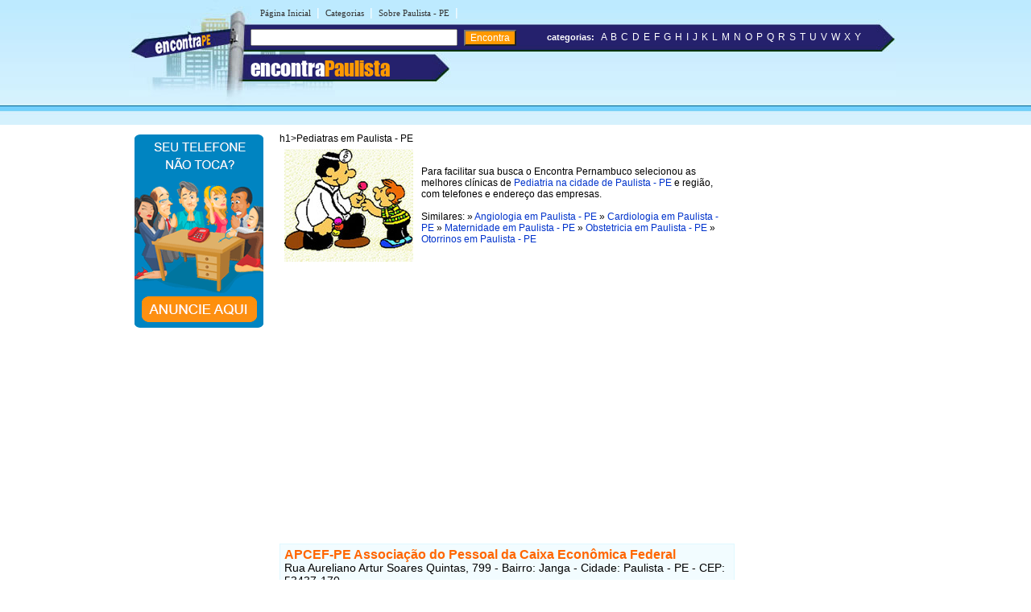

--- FILE ---
content_type: text/html
request_url: https://www.encontrapaulistape.com.br/p/pediatra-em-paulista-pe.shtml
body_size: 13990
content:
<!DOCTYPE html PUBLIC "-//W3C//DTD XHTML 1.0 Transitional//EN" "http://www.w3.org/TR/xhtml1/DTD/xhtml1-transitional.dtd">
<html xmlns="http://www.w3.org/1999/xhtml" dir="ltr" lang="pt-BR">
<head>
<meta http-equiv="Content-Type" content="text/html; charset=utf-8" />
<title>Pediatras, Clínicas e Médicos Pediatras em Paulista - PE - Encontra Paulista PE</title>


<meta name="description" content="Selecionamos os melhores Pediatra e Clínicas de Pediatria na cidade de Paulista (Pernambuco) para sua avaliação, CONFIRA!">


<meta name="viewport" content="width=device-width, initial-scale=1.0">
<meta name="theme-color" content="#2b296a">
</head>
<link rel="stylesheet" type="text/css" href="../estilopaulistape.css" />
<body><table width="960px" border="0" align="center" cellpadding="0" cellspacing="0">
  <tr>
    <td>
    <div id="conteudo">
      <div id="topo">
        <script async src="//pagead2.googlesyndication.com/pagead/js/adsbygoogle.js"></script>
<script>
  (adsbygoogle = window.adsbygoogle || []).push({
    google_ad_client: "ca-pub-8585364105181520",
    enable_page_level_ads: true
  });
</script>

<link rel="stylesheet" href="https://maxcdn.bootstrapcdn.com/font-awesome/4.7.0/css/font-awesome.min.css">
<div id="topod">
<form action="https://www.encontrapaulistape.com.br/encontra/index.shtml" id="cse-search-box">
 

 <div id="itensmenu1">
          <ul id="menu_horizontal">
            <li><a title="P&aacute;gina inicial - Paulista - PE" href="https://www.encontrapaulistape.com.br">P&aacute;gina Inicial</a>|</li>
            <li><a href="https://www.encontrapaulistape.com.br/busca/" title="busca em Paulista - PE">Categorias</a>|</li>
            <li><a href="https://www.encontrapaulistape.com.br/paulista-pe/" title="Tudo sobre Paulista - PE">Sobre Paulista - PE</a>|</li>
  </ul>
  </div>
 <div id="titulobairro"><a href="https://www.encontrapaulistape.com.br" title="Encontra Paulista - PE">encontra<span style="color:#ff9900;">Paulista</span></a></div><div id="verbairros"></div>

<div id="socialmedia">
  <table width="100%" border="0" cellpadding="0" cellspacing="0" class="style10">
      <tr>
        <td width="68%">&nbsp;</td>
		
		<td width="20%">&nbsp;</td>
	<td width="10%"> </td>
      </tr>
    </table>
  </div>
<div id="formbusca"> 
            <table width="100%" border="0" cellspacing="0" cellpadding="0">
              <tr>
               <td width="47%">
			     <input type="hidden" name="cx" value="partner-pub-8585364105181520:6296914708" />
                <input type="hidden" name="cof" value="FORID:11" />
                <input type="hidden" name="ie" value="ISO-8859-1" />
               <input type="text" name="q" size="30" /> <input type="submit" class="submit1" value="Encontra" /></td>
                <td width="52%">&nbsp;<span class="novo">categorias:</span>&nbsp;&nbsp;<a href="/a/" class="classe1">A</a> <a href="/b/" class="classe1">B</a> <a href="/c/" class="classe1">C</a> <a href="/d/" class="classe1">D</a> <a href="/e/" class="classe1">E</a> <a href="/f/" class="classe1">F</a> <a href="/g/" class="classe1">G</a> <a href="/h/" class="classe1">H</a> <a href="/i/" class="classe1">I</a> <a href="/j/" class="classe1">J</a> <a href="/k/" class="classe1">K</a> <a href="/l/" class="classe1">L</a> <a href="/m/" class="classe1">M</a> <a href="/n/" class="classe1">N</a> <a href="/o/" class="classe1">O</a> <a href="/p/" class="classe1">P</a> <a href="/q/" class="classe1">Q</a> <a href="/r/" class="classe1">R</a> <a href="/s/" class="classe1">S</a> <a href="/t/" class="classe1">T</a> <a href="/u/" class="classe1">U</a> <a href="/v/" class="classe1">V</a> <a href="/w/" class="classe1">W</a> <a href="/x/" class="classe1">X</a> <a href="/y/" class="classe1">Y</a></td>
              </tr>
            </table>
</div></form>
</div>
 
<div id="topom">
<div id="titulobairrom"><a href="https://www.encontrapaulistape.com.br" title="Encontra Paulista - PE">encontra<span style="color:#ff9900;">Paulista</span></a></div>
 
<div class="encontra-links-menu">
    <div class="bars-menu bar-1"></div>
    <div class="bars-menu bar-2"></div>
    <div class="bars-menu bar-3"></div>
</div>
 
<nav class="navigation container">
    <ul class="menu">
        <a href="/"><li class="menu-item"><i class="fa fa-home" aria-hidden="true"></i> Home</li></a>
        <a href="/busca/"><li class="menu-item"><i class="fa fa-binoculars" aria-hidden="true"></i> Categorias A-Z</li></a>
        <a href="/paulista-pe" ><li class="menu-item"><i class="fa fa-map-signs" aria-hidden="true"></i> Sobre Paulista PE</li></a>
        <a href="http://bit.ly/anunciar-no-encontra-brasil" target="_blank"><li class="menu-item"><i class="fa fa-bullhorn" aria-hidden="true"></i> Anuncie seu negócio</li></a>
        <a href="http://bit.ly/anunciar-gratis-encontra-brasil" target="_blank"><li class="menu-item"><i class="fa fa-arrow-circle-o-right" aria-hidden="true"></i> Cadastrar empresa</li></a>
        <a rel="nofollow" href="/fale-conosco.php"><li class="menu-item"><i class="fa fa-phone-square" aria-hidden="true"></i> Fale Conosco</li></a>
    </ul>
</nav>

 
<div id="formbuscam"> 
    <form action="https://www.encontrapaulistape.com.br/encontra/index.shtml" id="cse-search-box">
        <input type="hidden" name="cx" value="partner-pub-8585364105181520:6296914708" />
        <input type="hidden" name="cof" value="FORID:11" />
        <input type="hidden" name="ie" value="ISO-8859-1" />
        <input type="text" name="q" id="q" size="22" /> 
        <input type="submit" class="submit1" value="" />
    </form>
</div>
</div>

		<script type="text/javascript" src="http://www.google.com/coop/cse/brand?form=cse-search-box&amp;lang=pt"></script>


      </div>
    <div id="banner">
     <table width="160" border="0" cellspacing="0" cellpadding="2">

  <tr>
    <td>
      <div align="center"><a rel="nofollow" href="http://bit.ly/anunciar-no-encontra-brasil" target="_blank"><img src="https://www.encontrapaulistape.com.br/imgs/banner-anuncie.png" border="0" style="margin-bottom:5px;" /></a><br />
      </div>
    </td>
  </tr>
  <!-- <tr>
    <td>
		<a href="https://www.encontrapaulistape.com.br/d/desentupidora-em-paulista-pe.shtml">
			<img src="https://live.staticflickr.com/691/21812266565_ff4794a84c_o.png" width="160" style="border:1px solid #333;" alt="ult-frame">
		</a>
	  </td>
</tr>  -->
</table>
    </div>
    <div id="miolo3">
    	h1>Pediatras em Paulista - PE</h1>
    	<table width="100%" border="0" cellpadding="4">
          <tr>
            <td><img src="../imgs/imagens-paulista-pe/pediatra-em-paulista-pe.jpg" alt="Pediatra em Paulista - PE" width="160" height="140" /></td>
            <td>Para facilitar sua busca o Encontra Pernambuco selecionou as melhores clínicas de <a href="pediatra-em-paulista-pe.shtml" title="Pediatria na cidade de Paulista - PE">Pediatria na cidade de Paulista - PE</a> e região, com telefones e endereço das empresas. <br />
              <br />
              Similares: » <a href="../a/angiologia-e-angiologistas-em-paulista-pe.shtml" title="Angiologia em Paulista - PE">Angiologia em Paulista - PE</a> » <a href="../c/cardiologia-e-cardiologista-em-paulista-pe.shtml" title="Cardiologia em Paulista - PE">Cardiologia em Paulista - PE</a> » <a href="../m/maternidade-em-paulista-pe.shtml" title="Maternidade em Paulista - PE">Maternidade em Paulista - PE</a> » <a href="../o/obstetra-e-obstetricia-em-paulista-pe.shtml" title="Obstetricia em Paulista - PE">Obstetricia em Paulista - PE</a> » <a href="../o/otorrino-e-otorrinolaringologia-em-paulista-pe.shtml" title="Otorrinos em Paulista - PE">Otorrinos em Paulista - PE</a></td>
          </tr>
        </table>
    	
  	  <div id="txt1miolo">
    	  <!-- EBR 8585 Bloco Links ( responsivo ) -->
<ins class="adsbygoogle"
     style="display:block"
     data-ad-client="ca-pub-8585364105181520"
     data-ad-slot="8780031094"
     data-ad-format="auto"
     data-full-width-responsive="true"></ins>
<script>
(adsbygoogle = window.adsbygoogle || []).push({});
</script>
<br><br>

<script src="https://www.google.com/adsense/search/ads.js" type="text/javascript"></script>

<script type="text/javascript" charset="utf-8"> 
var pageOptions = { 
  'pubId' : 'pub-5823210502176162',
  'query' : document.getElementsByTagName("h1")[0].innerHTML,
  'hl' : 'pt',
  'channel' : '1571886967'
};

var adblock1 = { 
  'container' : 'miolo-topo-ads',
  'number' : '3',
  'width' : '100%',
  'lines' : '3',
  'fontFamily' : 'arial',
  'fontSizeTitle' : '14px',
  'fontSizeDescription' : '13px',
  'colorTitleLink' : '#FF6600',
  'colorText' : '#000000',
  'colorDomainLink' : '#0000FF',
  'colorBackground' : '#F2FCFF',
  'colorBorder' : '#DFF8FF'
};

var adblock2 = { 
  'container' : 'miolo-468-ads',
  'number' : '1',
  'width' : '100%',
  'lines' : '3',
  'fontFamily' : 'arial',
  'fontSizeTitle' : '14px',
  'fontSizeDescription' : '14px',
  'colorTitleLink' : '#0000FF',
  'colorDomainLink' : '#0000FF'
 };




new google.ads.search.Ads(pageOptions, adblock1, adblock2); 
</script>


<div id="miolo-topo-ads"></div>

<br />
    	  <BR />
   	          <div class="style8" id="caixa"><span class="style4">APCEF-PE Associação do Pessoal da Caixa Econômica Federal </span><br />
              Rua Aureliano Artur Soares Quintas,  799 - 
Bairro: Janga - Cidade: Paulista - PE - CEP: 53437-170 <br />
(81) 3434-1074 / (81) 9746-6125 <span class="style4"><br />
<br />
</span>
<p><span class="style4">Centro Médico de Fraturas </span><br />
  Rua Epitácio Pessoa, 291 - Bairro: Centro - Cidade: Paulista - PE<br />
  (81) 3437-1914<br />
  <br />
  <span class="style4"> Ciclo Clínicas e Diagnósticos </span><br />
Rua Braz Marques de Pinho Seabra, 744 - Bairro: Aurora - Cidade: Paulista - PE - CEP: 53401-150<br />
(81) 3438-9496<span class="style4"></span></p>
<p><span class="style4">Doutora Gabriela de Medeiros Lins </span><br />
  Rua Sapucaia, 16, loja 8 - Bairro: Centro - Cidade: Paulista - PE<br />
  (81) 3437-0391<span class="style4"></span></p>
<p><span class="style4">Hospital Memorial de Paulista </span><br />
  Rua da Mangueira, 705 - Bairro: Centro - Cidade: Paulista - PE - CEP: 53401-270 <br />
  (81) 3437 1233<span class="style4"></span></p>
<p><span class="style4">Santa Rita Consultorios Médicos </span><br />
  Avenida Doutor Cláudio José Gueiros Leite, 5120 <br />
  Bairro: Pau Amarelo - Cidade: Paulista - PE - CEP: 53401-300 <br />
  (81) 3436-1209</p>
            </div>
            
   			<!--não apagar esta div -->
          </div>
          <!--não apagar esta div -->
    	<div id="miolo-468-ads" style="float:left; margin-bottom:15px;"></div>


<div style="display: table;clear: both;height: 0;">
     <p>&nbsp;</p>
</div>
<!-- EBR 8585 Bloco Links ( responsivo ) -->
<ins class="adsbygoogle"
     style="display:block"
     data-ad-client="ca-pub-8585364105181520"
     data-ad-slot="8780031094"
     data-ad-format="auto"
     data-full-width-responsive="true"></ins>
<script>
(adsbygoogle = window.adsbygoogle || []).push({});
</script>
<br />
<ins class="adsbygoogle"
     style="display:block"
     data-ad-format="autorelaxed"
     data-ad-client="ca-pub-8585364105181520"
     data-ad-slot="6947741363"></ins>
<script>
     (adsbygoogle = window.adsbygoogle || []).push({});
</script>
<br />

</div>

        <div id="banner"><!-- EBR 8585 160x600 (grafico responsivo) -->
<ins class="adsbygoogle"
     style="display:block"
     data-ad-client="ca-pub-8585364105181520"
     data-ad-slot="5584656692"
     data-ad-format="auto"></ins>
<script>
(adsbygoogle = window.adsbygoogle || []).push({});
</script></div>
    </div>	
    </td>
  </tr>
</table>

<table width="100%" border="0" cellspacing="0" cellpadding="0">
  <tr>
    <td colspan="3" height="10" style="background-color:#FF9900"></td>
  </tr>
  <tr>
    <td colspan="3" height="6" style="background-color:#71D0FF"></td>
  </tr>
  <tr>
    <td height="115" width="30%" class="rd">&nbsp;</td>
    <td width="40%" valign="top" class="rcentro">
	<a href="/tudo-sobre-o-encontra.php" class="rodape" title="Sobre o EncontraPaulistaPE">Sobre o EncontraPaulistaPE</a><br />
    <a rel="nofollow" href="/fale-conosco.php" class="rodape" title="Fale com EncontraPaulistaPE">Fale com EncontraPaulistaPE</a><br />
    <span style="color:#666; font-weight:bold; margin-left:2px">ANUNCIE:</span>  <a href="http://bit.ly/anunciar-no-encontra-brasil" target="_blank" title="Anuncie com Destaque no Encontra Paulista PE" class="rodape">Com Destaque</a> |
      <a href="http://bit.ly/anunciar-gratis-encontra-brasil" target="_blank" class="rodape" title="Anuncie Grátis no Encontra Paulista PE">Anuncie Grátis</a><br /><br />
      
<a style="margin-right:10px" rel="nofollow" href="https://www.facebook.com/pepaulista" title="siga o Encontra Paulista PE no Facebook"  target="_blank"><img src="/imgs/fb.svg" alt="siga o Encontra Paulista PE no Facebook" border="0" /></a>  
              <a style="margin-right:10px" rel="nofollow" href="https://twitter.com/pe_paulista" title="siga o Encontra Paulista PE no Twitter"  target="_blank"><img src="/imgs/twitter.svg" alt="siga o Encontra Paulista PE no Twitter" border="0" /></a>
  <br />
  <br /><br>
  
  <div align="left" style="padding-right:10px; margin-bottom:5px;"><a rel="nofollow" href="https://www.encontrapaulistape.com.br/termos-de-servico.shtml" class="populares">Termos do Servi&ccedil;o</a> | <a rel="nofollow" href="https://www.encontrapaulistape.com.br/politica-de-privacidade.shtml" class="populares">Pol&iacute;tica de Privacidade</a><br />
  </div>
  </td>
    <td width="30%" class="rd">


	<br />
<br />
<br />
<br />
<br />
<br />
<div align="left" style="padding-right:10px; margin-bottom:10px;"></div></td>
  </tr>
</table> 

<!-- Encontra Paulista AGO/12 -->
<script type="text/javascript">
var sc_project=8199305; 
var sc_invisible=1; 
var sc_security="fc2be2d7"; 
</script>
<script type="text/javascript"
src="http://www.statcounter.com/counter/counter.js"></script>
<!-- End of StatCounter Code -->


<script type="text/javascript" src="/menu.js"></script>
</body>
</html>

--- FILE ---
content_type: image/svg+xml
request_url: https://www.encontrapaulistape.com.br/imgs/fb.svg
body_size: 498
content:
<?xml version="1.0" encoding="UTF-8"?>
<svg width="24px" height="24px" viewBox="0 0 24 24" version="1.1" xmlns="http://www.w3.org/2000/svg" xmlns:xlink="http://www.w3.org/1999/xlink">
    <!-- Generator: Sketch 44.1 (41455) - http://www.bohemiancoding.com/sketch -->
    <title>Facebook</title>
    <desc>Created with Sketch.</desc>
    <defs></defs>
    <g id="Page-1" stroke="none" stroke-width="1" fill="none" fill-rule="evenodd">
        <g id="Responsive_POI_Free_1280_Desktop_V4" transform="translate(-830.000000, -3611.000000)">
            <g id="Footer" transform="translate(0.000000, 3144.000000)">
                <g id="Group-10" transform="translate(830.000000, 422.000000)">
                    <g id="Group-7" transform="translate(0.000000, 45.000000)">
                        <g id="Facebook">
                            <path d="M11.9997,-1.42108547e-14 C18.627,-1.42108547e-14 24,5.37246716 24,12.00015 C24,18.6269328 18.627,24 11.9997,24 C5.3724,24 0,18.6269328 0,12.00015 C0,5.37246716 5.3724,-1.42108547e-14 11.9997,-1.42108547e-14" id="path4289" fill="#336699"></path>
                            <path d="M9.33333333,13.6380706 L10.5187968,13.6380706 L10.5187968,14.7846942 C10.5187968,15.2902471 10.5316979,16.0699739 10.900668,16.552988 C11.2894198,17.0642469 11.8232367,17.4120284 12.7412184,17.4120284 C14.2368806,17.4120284 14.866452,17.1997647 14.866452,17.1997647 L14.5703011,15.4517273 C14.5703011,15.4517273 14.0760474,15.5940923 13.6153365,15.5940923 C13.1540521,15.5940923 12.7412184,15.4294738 12.7412184,14.9707103 L12.7412184,13.6380706 L14.6319395,13.6380706 L14.4997754,11.9308312 L12.7412184,11.9308312 L12.7412184,6 L10.5187968,6 L10.5187968,11.9308312 L9.33333333,11.9308312 L9.33333333,13.6380706 L9.33333333,13.6380706 Z" id="path4293" fill="#FFFFFF" transform="translate(12.099893, 11.706014) scale(1, -1) translate(-12.099893, -11.706014) "></path>
                        </g>
                    </g>
                </g>
            </g>
        </g>
    </g>
</svg>